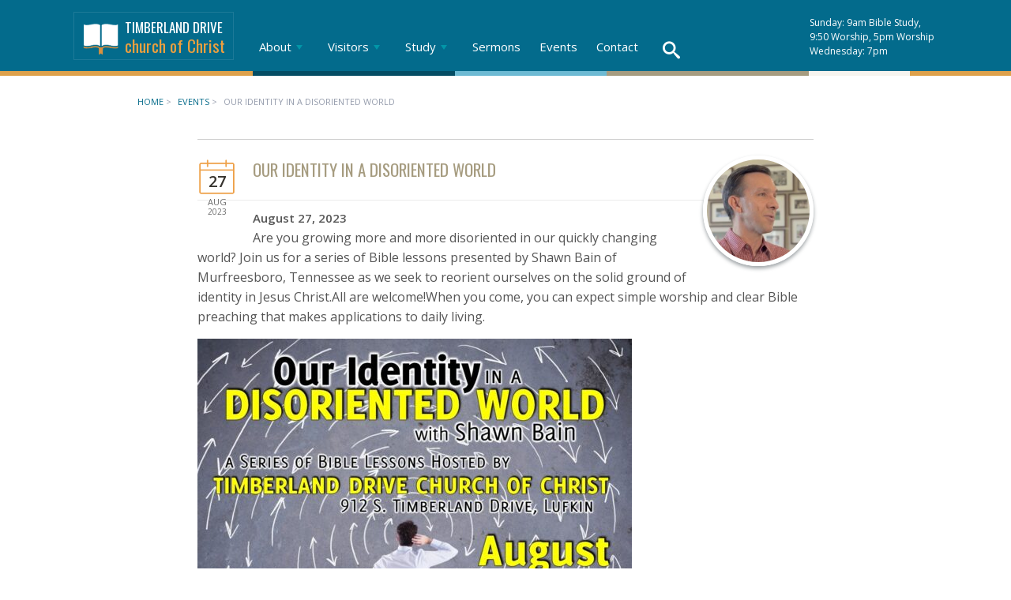

--- FILE ---
content_type: text/html; charset=UTF-8
request_url: https://www.timberlandchurch.org/events/our-identity-in-a-disoriented-world
body_size: 4345
content:

<!DOCTYPE html>
 
<html data-wf-page="59cecd5aa6c3cc0001b90846" data-wf-site="59cecd59a6c3cc0001b90840">
<head>
  <meta charset="utf-8">
 
<meta name="viewport" content="width=device-width,minimum-scale=1.0,initial-scale=1.0,maximum-scale=1.0,user-scalable=no,viewport-fit=cover">
 

 <link href="/css/normalize.css" rel="stylesheet" type="text/css">
  <link href="/css/base.css" rel="stylesheet" type="text/css">
  <link href="/css/font-awesome.css" rel="stylesheet" type="text/css">
  <link href="/css/sm-mint2.css" rel="stylesheet" type="text/css">
  <link media="all" rel="stylesheet" type="text/css" href="/css/jquery.dataTables.css" /> 
<!-- <link rel="stylesheet" type="text/css" href="/css/timberland.css?v7">-->
	
<style type="text/css">
@font-face {
	font-family: 'icomoon';
	src:url('/fonts/icomoon/icomoon.eot');
	src:url('/fonts/icomoon/icomoon.eot?#iefix') format('embedded-opentype'),
		url('/fonts/icomoon/icomoon.woff') format('woff'),
		url('/fonts/icomoon/icomoon.ttf') format('truetype'),
		url('/fonts/icomoon/icomoon.svg#icomoon') format('svg');
	font-weight: normal;
	font-style: normal;
}
</style>
 
<script src="https://ajax.googleapis.com/ajax/libs/jquery/2.2.0/jquery.min.js" type="text/javascript"></script>
<script src="https://ajax.googleapis.com/ajax/libs/webfont/1.4.7/webfont.js" type="text/javascript"></script>
<script type="text/javascript">WebFont.load({  google: {    families: ["Open Sans:300,300italic,400,400italic,600,600italic","Oswald:300,400","Droid Serif:400,400italic,700,700italic","Abril Fatface:regular"]  }});</script>
<!-- [if lt IE 9]><script src="https://cdnjs.cloudflare.com/ajax/libs/html5shiv/3.7.3/html5shiv.min.js" type="text/javascript"></script><![endif] -->
   <script type="text/javascript" src="//platform-api.sharethis.com/js/sharethis.js#property=5a05f4952bb39f0012e27cc9&product=inline-share-buttons"></script>
 

   
  <link rel="shortcut icon" href="/img/favicon.ico" type="image/x-icon" />
  <link rel="apple-touch-icon" href="/apple-touch-icon.png" />
  <link rel="apple-touch-icon" sizes="57x57" href="/img/apple-touch-icon-57x57.png" />
  <link rel="apple-touch-icon" sizes="72x72" href="/img/apple-touch-icon-72x72.png" />
  <link rel="apple-touch-icon" sizes="76x76" href="/img/apple-touch-icon-76x76.png" />
  <link rel="apple-touch-icon" sizes="114x114" href="/img/apple-touch-icon-114x114.png" />
  <link rel="apple-touch-icon" sizes="120x120" href="/img/apple-touch-icon-120x120.png" />
  <link rel="apple-touch-icon" sizes="144x144" href="/img/apple-touch-icon-144x144.png" />
  <link rel="apple-touch-icon" sizes="152x152" href="/img/apple-touch-icon-152x152.png" />
  <link rel="apple-touch-icon" sizes="180x180" href="/img/apple-touch-icon-180x180.png" />
<title>Our Identity in a Disoriented World | Timberland Drive</title><meta name="generator" content="SEOmatic">
<meta name="referrer" content="no-referrer-when-downgrade">
<meta name="robots" content="all">
<meta content="596573890466899" property="fb:profile_id">
<meta content="1063837730425699" property="fb:app_id">
<meta content="en_US" property="og:locale">
<meta content="Timberland Drive" property="og:site_name">
<meta content="website" property="og:type">
<meta content="https://www.timberlandchurch.org/events/our-identity-in-a-disoriented-world" property="og:url">
<meta content="Our Identity in a Disoriented World" property="og:title">
<meta content="https://www.timberlandchurch.org/images/_1200x630_crop_center-center_82_none/bible-study.jpg?mtime=1509567145" property="og:image">
<meta content="1200" property="og:image:width">
<meta content="630" property="og:image:height">
<meta content="https://vimeo.com/user6051621" property="og:see_also">
<meta content="https://www.facebook.com/timberlandchurch/" property="og:see_also">
<meta name="twitter:card" content="summary_large_image">
<meta name="twitter:creator" content="@">
<meta name="twitter:title" content="Our Identity in a Disoriented World">
<meta name="twitter:image" content="https://www.timberlandchurch.org/images/_1200x630_crop_center-center_82_none/bible-study.jpg?mtime=1509567145">
<meta name="twitter:image:width" content="1200">
<meta name="twitter:image:height" content="630">
<link href="https://www.timberlandchurch.org/events/our-identity-in-a-disoriented-world" rel="canonical">
<link href="https://www.timberlandchurch.org" rel="home">
<link type="text/plain" href="https://www.timberlandchurch.org/humans.txt" rel="author">
<link href="/css/timberland.css?v=1736302836" rel="stylesheet"></head>
 

<body data-ix="full-opacity-on-load" class="body inner events our-identity-in-a-disoriented-world">

<div class="globalWrap">  
  
  <div data-collapse="medium" data-animation="default" data-duration="400" class="navbar w-nav">
    
    <div class="content-wrapper w-container">
      <a href="/" data-ix="fade-out-body-on-click" class="brand w-nav-brand">
        <div class="logoHighlight">
        	<span class="text-span">Timberland Drive</span>
        	<span class="text-span-2">church of Christ</span>
        </div>
      </a>
      <div class="servicetimes">
        <div class="text-block">
Sunday: 9am Bible Study, <br>9:50 Worship, 5pm Worship<br>Wednesday: 7pm
		</div>
      </div>   
<nav class="nav-menu w-nav-menu" role="navigation">
<ul id="main-menu" class="sm sm-mint">
<li>
<a class="dropdown-nav-link" href="/about-us">About</a>
<ul> <li>
<a class="dropdown-nav-link" href="/about-us/what-we-believe">What We Believe </a>
</li>
<li>
<a class="dropdown-nav-link" href="/about-us/what-kind-of-church-is-this">What Kind of Church is This?</a>
</li>
<li>
<a class="dropdown-nav-link" href="/about-us/leadership">Our Leadership</a>
</li>
<li>
<a class="dropdown-nav-link" href="/about-us/men-we-support">Men We Support</a>
</li>
</ul>
</li>
<li>
<a class="dropdown-nav-link" href="/visitors/what-you-can-expect">Visitors</a>
<ul> <li>
<a class="dropdown-nav-link" href="/visitors/directions-service-times">Service Times &amp; Directions</a>
</li>
<li>
<a class="dropdown-nav-link" href="/visitors/what-you-can-expect">What to Expect</a>
</li>
<li>
<a class="dropdown-nav-link" href="/visitors/frequently-asked-questions">Frequently Asked Questions</a>
</li>
<li>
<a class="dropdown-nav-link" href="/visitors/connect">Connect Form</a>
</li>
</ul>
</li>
<li>
<a class="dropdown-nav-link" href="/study">Study</a>
<ul> <li>
<a class="dropdown-nav-link" href="/study/articles">Articles</a>
</li>
<li>
<a class="dropdown-nav-link" href="/study/goodnews">Good News</a>
</li>
<li>
<a class="dropdown-nav-link" href="/study/bible-classes">Bible Classes</a>
</li>
<li>
<a class="dropdown-nav-link" href="/study/bible-reading">Bible Reading</a>
</li>
</ul>
</li>
<li>
<a class="dropdown-nav-link" href="/sermons">Sermons</a>
</li>
<li>
<a class="dropdown-nav-link" href="/events">Events</a>
</li>
<li>
<a class="dropdown-nav-link" href="/contact">Contact</a>
</li>
</ul>
</nav>


        <div id="sb-search" class="sb-search">
			 <form action="https://www.timberlandchurch.org/search/results">
				<input class="sb-search-input" placeholder="Enter your search term..." type="text" value="" name="q" id="search">
				<input class="sb-search-submit" type="submit" value="">
				<span class="sb-icon-search"><i class="fa-li fa fa-search" aria-hidden="true"></i></span>
			</form>
       </div>
      <div data-ix="burger-menu-actions" class="menu-button w-nav-button">
        <div class="burger-menu">
          <div class="burger-line-1"></div>
          <div class="burger-line-2"></div>
          <div class="burger-line-3"></div>
        </div>
      </div>
    </div>
  </div>
  
	
     
 
	 
</head>
<body class=" content">
 
 

 
   
   <div class="barwrap w-clearfix">
     <div class="bar"></div>
     <div class="bar bar2"></div>
     <div class="bar bar3"></div>
     <div class="bar bar4"></div>
     <div class="bar bar5"></div>
     <div class="bar bar6"></div>
   </div>
   
   <div class="breadcrumbs">
   	<div class="breads w-container">
   		<ul>
   			<li><a href="https://www.timberlandchurch.org/">Home</a>  &gt;</li>
   			 
   	  	   	 <li><a href="/events">Events</a>  &gt;</li>
   	  	   
   			<li>Our Identity in a Disoriented World</li>
   		</ul>
   	</div>
   </div>
   
   <div data-ix="actions-for-content-sections-3" class="content-section inner-pages">
   	<div class="content-wrapper w-container">
    
   <article class="entry event">	
    				
    				    				   <div class="entry-meta">				
    				   		<span class="eventdate">27</span>
    				   		<p class="month">Aug</p>
    				   		<p class="year">2023</p>
    				   </div> 
    					
    				
    				
   
   				<div class="entry-body"> 
   					<div class="entry-title">
   						   						   							       							    	<img class="speakerPhoto" src="/images/_200x200_crop_top-center_none/shawn-bain-marriage.jpg" alt="Our Identity in a Disoriented World">
   						   							  
   						<h3>Our Identity in a Disoriented World</h3>
   						 
   						 <div class="sharethis-inline-share-buttons"></div>  
   						 
   						 				     
   						 <span class="e-date"><b>August 27, 2023</b>
   						 	
   						 <!--&nbsp;&nbsp;&nbsp;&nbsp;|&nbsp;&nbsp;&nbsp;&nbsp;
   						 	<strong>9:00 am</strong>-->
   						 </span>
   						    					</div><!--/ .entry-title-->					
   					
   					<p>Are you growing more and more disoriented in our quickly changing world? Join us for a series of Bible lessons presented by Shawn Bain of Murfreesboro, Tennessee as we seek to reorient ourselves on the solid ground of identity in Jesus Christ.All are welcome!When you come, you can expect simple worship and clear Bible preaching that makes applications to daily living.</p>
   					
   					   						   							       							    	<img class="eventImage" src="/images/_550xAUTO_crop_center-center_none/366741722_697398205759431_1779496852831549820_n.jpg" alt="Our Identity in a Disoriented World">
   						   							 
   					
   					   						
   						
   					 
   					</div><!--/ .entry-body -->
   			</article><!--/ .entry-->   		
   	
 	 
   
       		 
   </div>
   </div>
   
   	
  

 
 <div class="socialWrap">
 	<div class="w-container">
 		
 		<ul>
 			<li class="shareLabel">We're Social</li>
 			<li>
 				<a title="Facebook" href="https://www.facebook.com/timberlandchurch/">
 				<span class="fa-stack fa-lg">
				   <i class="fa fa-circle fa-stack-2x"></i>
				   <i class="fa fa-facebook fa-stack-1x fa-inverse"></i>
				</span>
 				</a>
 			</li>
 		
			<li>
				<a title="iTunes Sermon Podcast" href="https://itunes.apple.com/us/podcast/timberland-drive-church-of-christ/id1305924522">
					<span class="fa-stack fa-lg">
					   <i class="fa fa-circle fa-stack-2x"></i>
					   <i class="fa fa-podcast fa-stack-1x fa-inverse"></i>
					</span>
				</a>
			</li	>
			
			<li>
				<a class="circularIcon" title="Google Play Sermon Podcast" href="https://playmusic.app.goo.gl/?ibi=com.google.PlayMusic&amp;isi=691797987&amp;ius=googleplaymusic&amp;apn=com.google.android.music&amp;link=https://play.google.com/music/m/Inukz2pmfdew55pyzu6dlwfs3oq?t%3DTimberland_Drive_church_of_Christ%26pcampaignid%3DMKT-na-all-co-pr-mu-pod-16">
				 <img src="/img/google-play-w.svg" width="25" height="25" /> 
				</a>
			</li	>

			<li>
				<a title="Vimeo" href="https://vimeo.com/user6051621">
					<span class="fa-stack fa-lg">
					   <i class="fa fa-circle fa-stack-2x"></i>
					   <i class="fa fa-vimeo fa-stack-1x fa-inverse"></i>
					</span>
				</a>
			</li>
 						
 	</div>
 </div>
 
 <div class="footer">
     <div class="content-wrapper w-container">
       
        <div class="flex-wrapper">
         <div class="horizontal-dividers-box w-hidden-main"></div>
         <div class="footer-column-1">
           <!--<div class="mini-title">Schedule</div>-->
           <div class="bottom-border left title-box">
             <h3 class="foothead white">Meetings</h3>
             <div class="underline"></div>
           </div>
           <div class="bullet-point-box w-clearfix">
             
            <p class="white">Sunday<br>9am Bible Study <br>9:50 Worship <br>5pm Worship</p> 
 
           </div>
           <div class="bullet-point-box w-clearfix">
             
             <p class="white">Wednesday<br>7pm Bible Study</p>
         
         	<p class="white"><a href="/those-serving-this-week">Those Serving This Week</a> </p>
           </div>
         </div>
         <div class="footer-column-2">
           <!--<div class="mini-title">Address</div>-->
           <div class="bottom-border left title-box">
             <h3 class="foothead white">Locate Us</h3>
             <div class="underline"></div>
           </div>
           <div class="bullet-point-box w-clearfix">
             
             <p class="white">Timberland Drive church of Christ<br>912 S. Timberland Drive<br>Lufkin, Texas 75901<br>
             <a href="https://goo.gl/maps/fs38mccv6EK2">Map</a> | <a href="https://goo.gl/maps/zSfsip85NeH2">Directions</a></p>
           </div>
         </div>
         <div class="footer-column-3">
           <!--<div class="mini-title">contact</div>-->
           <div class="bottom-border left title-box">
             <h3 class="foothead white">Get In Touch</h3>
             <div class="underline"></div>
           </div>
           <div class="bullet-point-box w-clearfix">
             
             <p class="white"><a class="white" href="tel:19366347110">(936) 634-7110</a></p>
           </div>
           <div class="bullet-point-box w-clearfix">
             
             <p class="white"><a href="/contact">Contact Us</a></p>
           </div>
           <div class="bullet-point-box"></div>
         </div>
         <div class="footer-column-4">
           
           <div class="sb-search-foot">
           		 <form action="https://www.timberlandchurch.org/search/results">
           			<input class="sb-search-input" placeholder="Search" type="text" value="" name="q" id="search">
           			<input class="sb-search-submit" type="submit" value="">
           			<span class="sb-icon-search"></span>
           		</form>
           </div>
          </div>
       </div>  
       
     </div>
   </div>
   
   <a href="#0" class="cd-top">Top</a>

</div>

     <script type="text/javascript">!function(o,c){var n=c.documentElement,t=" w-mod-";n.className+=t+"js",("ontouchstart"in o||o.DocumentTouch&&c instanceof DocumentTouch)&&(n.className+=t+"touch")}(window,document);</script>
   
 
  <script src="/js/combo.js"></script>   
   <script src="/js/jquery.smartmenus.js"></script> 
   <script src="/js/classie.js"></script>
   <script src="/js/uisearch.js"></script>
   <script src="/js/base.js" type="text/javascript"></script> 
   <script src="/js/jquery.expander.js" type="text/javascript"></script> 
   
   <script>
   	new UISearch( document.getElementById( 'sb-search' ) );
   </script>
   
<!-- [if lte IE 9]><script src="https://cdnjs.cloudflare.com/ajax/libs/placeholders/3.0.2/placeholders.min.js"></script><![endif] -->
 <script type="application/ld+json">{"@context":"http://schema.org","@graph":[{"@type":"WebPage","author":{"@id":"#identity"},"copyrightHolder":{"@id":"#identity"},"copyrightYear":"2023","creator":{"@id":"#creator"},"dateModified":"2023-08-23T14:40:12-05:00","datePublished":"2023-08-23T14:37:00-05:00","headline":"Our Identity in a Disoriented World","image":{"@type":"ImageObject","url":"https://www.timberlandchurch.org/images/_1200x630_crop_center-center_82_none/bible-study.jpg?mtime=1509567145"},"inLanguage":"en-us","mainEntityOfPage":"https://www.timberlandchurch.org/events/our-identity-in-a-disoriented-world","name":"Our Identity in a Disoriented World","publisher":{"@id":"#creator"},"url":"https://www.timberlandchurch.org/events/our-identity-in-a-disoriented-world"},{"@id":"#identity","@type":"LocalBusiness","address":{"@type":"PostalAddress","addressCountry":"US","addressLocality":"Lufkin","addressRegion":"TX","postalCode":"75901","streetAddress":"912 S. Timberland Drive"},"geo":{"@type":"GeoCoordinates","latitude":"31.327690","longitude":"-94.725000"},"image":{"@type":"ImageObject","height":"800","url":"https://www.timberlandchurch.org/images/logo-bible-reverse.jpg","width":"800"},"logo":{"@type":"ImageObject","height":"60","url":"https://www.timberlandchurch.org/images/_600x60_fit_center-center_82_none/11628/logo-bible-reverse.png?mtime=1509567145","width":"60"},"name":"Timberland Drive church of Christ","openingHoursSpecification":[{"@type":"OpeningHoursSpecification","closes":"11:00:00","dayOfWeek":["Sunday"],"opens":"09:00:00"}],"priceRange":"$","sameAs":["https://www.facebook.com/timberlandchurch/","https://vimeo.com/user6051621"],"telephone":"936-634-7110"},{"@id":"#creator","@type":"Organization"},{"@type":"BreadcrumbList","description":"Breadcrumbs list","itemListElement":[{"@type":"ListItem","item":"https://www.timberlandchurch.org","name":"Homepage","position":1},{"@type":"ListItem","item":"https://www.timberlandchurch.org/events","name":"Events","position":2},{"@type":"ListItem","item":"https://www.timberlandchurch.org/events/our-identity-in-a-disoriented-world","name":"Our Identity in a Disoriented World","position":3}],"name":"Breadcrumbs"}]}</script></body>
 </html>